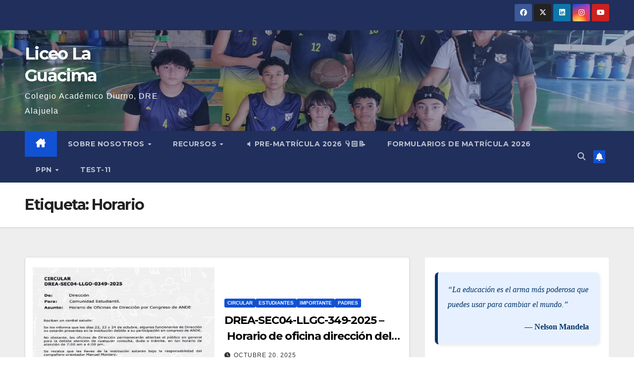

--- FILE ---
content_type: text/html; charset=UTF-8
request_url: https://llg.ed.cr/tag/horario/
body_size: 12621
content:
<!DOCTYPE html>
<html lang="es">
<head>
<meta charset="UTF-8">
<meta name="viewport" content="width=device-width, initial-scale=1">
<link rel="profile" href="https://gmpg.org/xfn/11">
<title>Horario &#8211; Liceo La Guácima</title>
<meta name='robots' content='max-image-preview:large' />
	<style>img:is([sizes="auto" i], [sizes^="auto," i]) { contain-intrinsic-size: 3000px 1500px }</style>
	<link rel='dns-prefetch' href='//fonts.googleapis.com' />
<link rel='dns-prefetch' href='//www.googletagmanager.com' />
<link rel="alternate" type="application/rss+xml" title="Liceo La Guácima &raquo; Feed" href="https://llg.ed.cr/feed/" />
<link rel="alternate" type="application/rss+xml" title="Liceo La Guácima &raquo; Feed de los comentarios" href="https://llg.ed.cr/comments/feed/" />
<link rel="alternate" type="text/calendar" title="Liceo La Guácima &raquo; iCal Feed" href="https://llg.ed.cr/events/?ical=1" />
<link rel="alternate" type="application/rss+xml" title="Liceo La Guácima &raquo; Etiqueta Horario del feed" href="https://llg.ed.cr/tag/horario/feed/" />
<script type="05f0e48ee4e927a1ba8ee14b-text/javascript">
window._wpemojiSettings = {"baseUrl":"https:\/\/s.w.org\/images\/core\/emoji\/16.0.1\/72x72\/","ext":".png","svgUrl":"https:\/\/s.w.org\/images\/core\/emoji\/16.0.1\/svg\/","svgExt":".svg","source":{"concatemoji":"https:\/\/llg.ed.cr\/wp-includes\/js\/wp-emoji-release.min.js?ver=6.8.3"}};
/*! This file is auto-generated */
!function(s,n){var o,i,e;function c(e){try{var t={supportTests:e,timestamp:(new Date).valueOf()};sessionStorage.setItem(o,JSON.stringify(t))}catch(e){}}function p(e,t,n){e.clearRect(0,0,e.canvas.width,e.canvas.height),e.fillText(t,0,0);var t=new Uint32Array(e.getImageData(0,0,e.canvas.width,e.canvas.height).data),a=(e.clearRect(0,0,e.canvas.width,e.canvas.height),e.fillText(n,0,0),new Uint32Array(e.getImageData(0,0,e.canvas.width,e.canvas.height).data));return t.every(function(e,t){return e===a[t]})}function u(e,t){e.clearRect(0,0,e.canvas.width,e.canvas.height),e.fillText(t,0,0);for(var n=e.getImageData(16,16,1,1),a=0;a<n.data.length;a++)if(0!==n.data[a])return!1;return!0}function f(e,t,n,a){switch(t){case"flag":return n(e,"\ud83c\udff3\ufe0f\u200d\u26a7\ufe0f","\ud83c\udff3\ufe0f\u200b\u26a7\ufe0f")?!1:!n(e,"\ud83c\udde8\ud83c\uddf6","\ud83c\udde8\u200b\ud83c\uddf6")&&!n(e,"\ud83c\udff4\udb40\udc67\udb40\udc62\udb40\udc65\udb40\udc6e\udb40\udc67\udb40\udc7f","\ud83c\udff4\u200b\udb40\udc67\u200b\udb40\udc62\u200b\udb40\udc65\u200b\udb40\udc6e\u200b\udb40\udc67\u200b\udb40\udc7f");case"emoji":return!a(e,"\ud83e\udedf")}return!1}function g(e,t,n,a){var r="undefined"!=typeof WorkerGlobalScope&&self instanceof WorkerGlobalScope?new OffscreenCanvas(300,150):s.createElement("canvas"),o=r.getContext("2d",{willReadFrequently:!0}),i=(o.textBaseline="top",o.font="600 32px Arial",{});return e.forEach(function(e){i[e]=t(o,e,n,a)}),i}function t(e){var t=s.createElement("script");t.src=e,t.defer=!0,s.head.appendChild(t)}"undefined"!=typeof Promise&&(o="wpEmojiSettingsSupports",i=["flag","emoji"],n.supports={everything:!0,everythingExceptFlag:!0},e=new Promise(function(e){s.addEventListener("DOMContentLoaded",e,{once:!0})}),new Promise(function(t){var n=function(){try{var e=JSON.parse(sessionStorage.getItem(o));if("object"==typeof e&&"number"==typeof e.timestamp&&(new Date).valueOf()<e.timestamp+604800&&"object"==typeof e.supportTests)return e.supportTests}catch(e){}return null}();if(!n){if("undefined"!=typeof Worker&&"undefined"!=typeof OffscreenCanvas&&"undefined"!=typeof URL&&URL.createObjectURL&&"undefined"!=typeof Blob)try{var e="postMessage("+g.toString()+"("+[JSON.stringify(i),f.toString(),p.toString(),u.toString()].join(",")+"));",a=new Blob([e],{type:"text/javascript"}),r=new Worker(URL.createObjectURL(a),{name:"wpTestEmojiSupports"});return void(r.onmessage=function(e){c(n=e.data),r.terminate(),t(n)})}catch(e){}c(n=g(i,f,p,u))}t(n)}).then(function(e){for(var t in e)n.supports[t]=e[t],n.supports.everything=n.supports.everything&&n.supports[t],"flag"!==t&&(n.supports.everythingExceptFlag=n.supports.everythingExceptFlag&&n.supports[t]);n.supports.everythingExceptFlag=n.supports.everythingExceptFlag&&!n.supports.flag,n.DOMReady=!1,n.readyCallback=function(){n.DOMReady=!0}}).then(function(){return e}).then(function(){var e;n.supports.everything||(n.readyCallback(),(e=n.source||{}).concatemoji?t(e.concatemoji):e.wpemoji&&e.twemoji&&(t(e.twemoji),t(e.wpemoji)))}))}((window,document),window._wpemojiSettings);
</script>

<style id='wp-emoji-styles-inline-css'>

	img.wp-smiley, img.emoji {
		display: inline !important;
		border: none !important;
		box-shadow: none !important;
		height: 1em !important;
		width: 1em !important;
		margin: 0 0.07em !important;
		vertical-align: -0.1em !important;
		background: none !important;
		padding: 0 !important;
	}
</style>
<link rel='stylesheet' id='wp-block-library-css' href='https://llg.ed.cr/wp-content/plugins/gutenberg/build/block-library/style.css?ver=21.9.0' media='all' />
<link rel='stylesheet' id='wp-block-library-theme-css' href='https://llg.ed.cr/wp-content/plugins/gutenberg/build/block-library/theme.css?ver=21.9.0' media='all' />
<style id='classic-theme-styles-inline-css'>
/*! This file is auto-generated */
.wp-block-button__link{color:#fff;background-color:#32373c;border-radius:9999px;box-shadow:none;text-decoration:none;padding:calc(.667em + 2px) calc(1.333em + 2px);font-size:1.125em}.wp-block-file__button{background:#32373c;color:#fff;text-decoration:none}
</style>
<link rel='stylesheet' id='ansar-import-css' href='https://llg.ed.cr/wp-content/plugins/ansar-import/public/css/ansar-import-public.css?ver=2.0.5' media='all' />
<link rel='stylesheet' id='ditty-displays-css' href='https://llg.ed.cr/wp-content/plugins/ditty-news-ticker/build/dittyDisplays.css?ver=3.1.59' media='all' />
<link rel='stylesheet' id='ditty-fontawesome-css' href='https://llg.ed.cr/wp-content/plugins/ditty-news-ticker/includes/libs/fontawesome-6.4.0/css/all.css?ver=6.4.0' media='' />
<style id='global-styles-inline-css'>
:root{--wp--preset--aspect-ratio--square: 1;--wp--preset--aspect-ratio--4-3: 4/3;--wp--preset--aspect-ratio--3-4: 3/4;--wp--preset--aspect-ratio--3-2: 3/2;--wp--preset--aspect-ratio--2-3: 2/3;--wp--preset--aspect-ratio--16-9: 16/9;--wp--preset--aspect-ratio--9-16: 9/16;--wp--preset--color--black: #000000;--wp--preset--color--cyan-bluish-gray: #abb8c3;--wp--preset--color--white: #ffffff;--wp--preset--color--pale-pink: #f78da7;--wp--preset--color--vivid-red: #cf2e2e;--wp--preset--color--luminous-vivid-orange: #ff6900;--wp--preset--color--luminous-vivid-amber: #fcb900;--wp--preset--color--light-green-cyan: #7bdcb5;--wp--preset--color--vivid-green-cyan: #00d084;--wp--preset--color--pale-cyan-blue: #8ed1fc;--wp--preset--color--vivid-cyan-blue: #0693e3;--wp--preset--color--vivid-purple: #9b51e0;--wp--preset--gradient--vivid-cyan-blue-to-vivid-purple: linear-gradient(135deg,rgb(6,147,227) 0%,rgb(155,81,224) 100%);--wp--preset--gradient--light-green-cyan-to-vivid-green-cyan: linear-gradient(135deg,rgb(122,220,180) 0%,rgb(0,208,130) 100%);--wp--preset--gradient--luminous-vivid-amber-to-luminous-vivid-orange: linear-gradient(135deg,rgb(252,185,0) 0%,rgb(255,105,0) 100%);--wp--preset--gradient--luminous-vivid-orange-to-vivid-red: linear-gradient(135deg,rgb(255,105,0) 0%,rgb(207,46,46) 100%);--wp--preset--gradient--very-light-gray-to-cyan-bluish-gray: linear-gradient(135deg,rgb(238,238,238) 0%,rgb(169,184,195) 100%);--wp--preset--gradient--cool-to-warm-spectrum: linear-gradient(135deg,rgb(74,234,220) 0%,rgb(151,120,209) 20%,rgb(207,42,186) 40%,rgb(238,44,130) 60%,rgb(251,105,98) 80%,rgb(254,248,76) 100%);--wp--preset--gradient--blush-light-purple: linear-gradient(135deg,rgb(255,206,236) 0%,rgb(152,150,240) 100%);--wp--preset--gradient--blush-bordeaux: linear-gradient(135deg,rgb(254,205,165) 0%,rgb(254,45,45) 50%,rgb(107,0,62) 100%);--wp--preset--gradient--luminous-dusk: linear-gradient(135deg,rgb(255,203,112) 0%,rgb(199,81,192) 50%,rgb(65,88,208) 100%);--wp--preset--gradient--pale-ocean: linear-gradient(135deg,rgb(255,245,203) 0%,rgb(182,227,212) 50%,rgb(51,167,181) 100%);--wp--preset--gradient--electric-grass: linear-gradient(135deg,rgb(202,248,128) 0%,rgb(113,206,126) 100%);--wp--preset--gradient--midnight: linear-gradient(135deg,rgb(2,3,129) 0%,rgb(40,116,252) 100%);--wp--preset--font-size--small: 13px;--wp--preset--font-size--medium: 20px;--wp--preset--font-size--large: 36px;--wp--preset--font-size--x-large: 42px;--wp--preset--spacing--20: 0.44rem;--wp--preset--spacing--30: 0.67rem;--wp--preset--spacing--40: 1rem;--wp--preset--spacing--50: 1.5rem;--wp--preset--spacing--60: 2.25rem;--wp--preset--spacing--70: 3.38rem;--wp--preset--spacing--80: 5.06rem;--wp--preset--shadow--natural: 6px 6px 9px rgba(0, 0, 0, 0.2);--wp--preset--shadow--deep: 12px 12px 50px rgba(0, 0, 0, 0.4);--wp--preset--shadow--sharp: 6px 6px 0px rgba(0, 0, 0, 0.2);--wp--preset--shadow--outlined: 6px 6px 0px -3px rgb(255, 255, 255), 6px 6px rgb(0, 0, 0);--wp--preset--shadow--crisp: 6px 6px 0px rgb(0, 0, 0);}:root :where(.is-layout-flow) > :first-child{margin-block-start: 0;}:root :where(.is-layout-flow) > :last-child{margin-block-end: 0;}:root :where(.is-layout-flow) > *{margin-block-start: 24px;margin-block-end: 0;}:root :where(.is-layout-constrained) > :first-child{margin-block-start: 0;}:root :where(.is-layout-constrained) > :last-child{margin-block-end: 0;}:root :where(.is-layout-constrained) > *{margin-block-start: 24px;margin-block-end: 0;}:root :where(.is-layout-flex){gap: 24px;}:root :where(.is-layout-grid){gap: 24px;}body .is-layout-flex{display: flex;}.is-layout-flex{flex-wrap: wrap;align-items: center;}.is-layout-flex > :is(*, div){margin: 0;}body .is-layout-grid{display: grid;}.is-layout-grid > :is(*, div){margin: 0;}.has-black-color{color: var(--wp--preset--color--black) !important;}.has-cyan-bluish-gray-color{color: var(--wp--preset--color--cyan-bluish-gray) !important;}.has-white-color{color: var(--wp--preset--color--white) !important;}.has-pale-pink-color{color: var(--wp--preset--color--pale-pink) !important;}.has-vivid-red-color{color: var(--wp--preset--color--vivid-red) !important;}.has-luminous-vivid-orange-color{color: var(--wp--preset--color--luminous-vivid-orange) !important;}.has-luminous-vivid-amber-color{color: var(--wp--preset--color--luminous-vivid-amber) !important;}.has-light-green-cyan-color{color: var(--wp--preset--color--light-green-cyan) !important;}.has-vivid-green-cyan-color{color: var(--wp--preset--color--vivid-green-cyan) !important;}.has-pale-cyan-blue-color{color: var(--wp--preset--color--pale-cyan-blue) !important;}.has-vivid-cyan-blue-color{color: var(--wp--preset--color--vivid-cyan-blue) !important;}.has-vivid-purple-color{color: var(--wp--preset--color--vivid-purple) !important;}.has-black-background-color{background-color: var(--wp--preset--color--black) !important;}.has-cyan-bluish-gray-background-color{background-color: var(--wp--preset--color--cyan-bluish-gray) !important;}.has-white-background-color{background-color: var(--wp--preset--color--white) !important;}.has-pale-pink-background-color{background-color: var(--wp--preset--color--pale-pink) !important;}.has-vivid-red-background-color{background-color: var(--wp--preset--color--vivid-red) !important;}.has-luminous-vivid-orange-background-color{background-color: var(--wp--preset--color--luminous-vivid-orange) !important;}.has-luminous-vivid-amber-background-color{background-color: var(--wp--preset--color--luminous-vivid-amber) !important;}.has-light-green-cyan-background-color{background-color: var(--wp--preset--color--light-green-cyan) !important;}.has-vivid-green-cyan-background-color{background-color: var(--wp--preset--color--vivid-green-cyan) !important;}.has-pale-cyan-blue-background-color{background-color: var(--wp--preset--color--pale-cyan-blue) !important;}.has-vivid-cyan-blue-background-color{background-color: var(--wp--preset--color--vivid-cyan-blue) !important;}.has-vivid-purple-background-color{background-color: var(--wp--preset--color--vivid-purple) !important;}.has-black-border-color{border-color: var(--wp--preset--color--black) !important;}.has-cyan-bluish-gray-border-color{border-color: var(--wp--preset--color--cyan-bluish-gray) !important;}.has-white-border-color{border-color: var(--wp--preset--color--white) !important;}.has-pale-pink-border-color{border-color: var(--wp--preset--color--pale-pink) !important;}.has-vivid-red-border-color{border-color: var(--wp--preset--color--vivid-red) !important;}.has-luminous-vivid-orange-border-color{border-color: var(--wp--preset--color--luminous-vivid-orange) !important;}.has-luminous-vivid-amber-border-color{border-color: var(--wp--preset--color--luminous-vivid-amber) !important;}.has-light-green-cyan-border-color{border-color: var(--wp--preset--color--light-green-cyan) !important;}.has-vivid-green-cyan-border-color{border-color: var(--wp--preset--color--vivid-green-cyan) !important;}.has-pale-cyan-blue-border-color{border-color: var(--wp--preset--color--pale-cyan-blue) !important;}.has-vivid-cyan-blue-border-color{border-color: var(--wp--preset--color--vivid-cyan-blue) !important;}.has-vivid-purple-border-color{border-color: var(--wp--preset--color--vivid-purple) !important;}.has-vivid-cyan-blue-to-vivid-purple-gradient-background{background: var(--wp--preset--gradient--vivid-cyan-blue-to-vivid-purple) !important;}.has-light-green-cyan-to-vivid-green-cyan-gradient-background{background: var(--wp--preset--gradient--light-green-cyan-to-vivid-green-cyan) !important;}.has-luminous-vivid-amber-to-luminous-vivid-orange-gradient-background{background: var(--wp--preset--gradient--luminous-vivid-amber-to-luminous-vivid-orange) !important;}.has-luminous-vivid-orange-to-vivid-red-gradient-background{background: var(--wp--preset--gradient--luminous-vivid-orange-to-vivid-red) !important;}.has-very-light-gray-to-cyan-bluish-gray-gradient-background{background: var(--wp--preset--gradient--very-light-gray-to-cyan-bluish-gray) !important;}.has-cool-to-warm-spectrum-gradient-background{background: var(--wp--preset--gradient--cool-to-warm-spectrum) !important;}.has-blush-light-purple-gradient-background{background: var(--wp--preset--gradient--blush-light-purple) !important;}.has-blush-bordeaux-gradient-background{background: var(--wp--preset--gradient--blush-bordeaux) !important;}.has-luminous-dusk-gradient-background{background: var(--wp--preset--gradient--luminous-dusk) !important;}.has-pale-ocean-gradient-background{background: var(--wp--preset--gradient--pale-ocean) !important;}.has-electric-grass-gradient-background{background: var(--wp--preset--gradient--electric-grass) !important;}.has-midnight-gradient-background{background: var(--wp--preset--gradient--midnight) !important;}.has-small-font-size{font-size: var(--wp--preset--font-size--small) !important;}.has-medium-font-size{font-size: var(--wp--preset--font-size--medium) !important;}.has-large-font-size{font-size: var(--wp--preset--font-size--large) !important;}.has-x-large-font-size{font-size: var(--wp--preset--font-size--x-large) !important;}
:root :where(.wp-block-pullquote){font-size: 1.5em;line-height: 1.6;}
</style>
<link rel='stylesheet' id='newsup-fonts-css' href='//fonts.googleapis.com/css?family=Montserrat%3A400%2C500%2C700%2C800%7CWork%2BSans%3A300%2C400%2C500%2C600%2C700%2C800%2C900%26display%3Dswap&#038;subset=latin%2Clatin-ext' media='all' />
<link rel='stylesheet' id='bootstrap-css' href='https://llg.ed.cr/wp-content/themes/newsup/css/bootstrap.css?ver=6.8.3' media='all' />
<link rel='stylesheet' id='newsup-style-css' href='https://llg.ed.cr/wp-content/themes/newsup/style.css?ver=6.8.3' media='all' />
<link rel='stylesheet' id='newsup-default-css' href='https://llg.ed.cr/wp-content/themes/newsup/css/colors/default.css?ver=6.8.3' media='all' />
<link rel='stylesheet' id='font-awesome-5-all-css' href='https://llg.ed.cr/wp-content/themes/newsup/css/font-awesome/css/all.min.css?ver=6.8.3' media='all' />
<link rel='stylesheet' id='font-awesome-4-shim-css' href='https://llg.ed.cr/wp-content/themes/newsup/css/font-awesome/css/v4-shims.min.css?ver=6.8.3' media='all' />
<link rel='stylesheet' id='owl-carousel-css' href='https://llg.ed.cr/wp-content/themes/newsup/css/owl.carousel.css?ver=6.8.3' media='all' />
<link rel='stylesheet' id='smartmenus-css' href='https://llg.ed.cr/wp-content/themes/newsup/css/jquery.smartmenus.bootstrap.css?ver=6.8.3' media='all' />
<link rel='stylesheet' id='newsup-custom-css-css' href='https://llg.ed.cr/wp-content/themes/newsup/inc/ansar/customize/css/customizer.css?ver=1.0' media='all' />
<link rel='stylesheet' id='tablepress-default-css' href='https://llg.ed.cr/wp-content/plugins/tablepress/css/build/default.css?ver=3.2.5' media='all' />
<script src="https://llg.ed.cr/wp-includes/js/jquery/jquery.min.js?ver=3.7.1" id="jquery-core-js" type="05f0e48ee4e927a1ba8ee14b-text/javascript"></script>
<script src="https://llg.ed.cr/wp-includes/js/jquery/jquery-migrate.min.js?ver=3.4.1" id="jquery-migrate-js" type="05f0e48ee4e927a1ba8ee14b-text/javascript"></script>
<script src="https://llg.ed.cr/wp-content/plugins/ansar-import/public/js/ansar-import-public.js?ver=2.0.5" id="ansar-import-js" type="05f0e48ee4e927a1ba8ee14b-text/javascript"></script>
<script src="https://llg.ed.cr/wp-content/themes/newsup/js/navigation.js?ver=6.8.3" id="newsup-navigation-js" type="05f0e48ee4e927a1ba8ee14b-text/javascript"></script>
<script src="https://llg.ed.cr/wp-content/themes/newsup/js/bootstrap.js?ver=6.8.3" id="bootstrap-js" type="05f0e48ee4e927a1ba8ee14b-text/javascript"></script>
<script src="https://llg.ed.cr/wp-content/themes/newsup/js/owl.carousel.min.js?ver=6.8.3" id="owl-carousel-min-js" type="05f0e48ee4e927a1ba8ee14b-text/javascript"></script>
<script src="https://llg.ed.cr/wp-content/themes/newsup/js/jquery.smartmenus.js?ver=6.8.3" id="smartmenus-js-js" type="05f0e48ee4e927a1ba8ee14b-text/javascript"></script>
<script src="https://llg.ed.cr/wp-content/themes/newsup/js/jquery.smartmenus.bootstrap.js?ver=6.8.3" id="bootstrap-smartmenus-js-js" type="05f0e48ee4e927a1ba8ee14b-text/javascript"></script>
<script src="https://llg.ed.cr/wp-content/themes/newsup/js/jquery.marquee.js?ver=6.8.3" id="newsup-marquee-js-js" type="05f0e48ee4e927a1ba8ee14b-text/javascript"></script>
<script src="https://llg.ed.cr/wp-content/themes/newsup/js/main.js?ver=6.8.3" id="newsup-main-js-js" type="05f0e48ee4e927a1ba8ee14b-text/javascript"></script>
<link rel="https://api.w.org/" href="https://llg.ed.cr/wp-json/" /><link rel="alternate" title="JSON" type="application/json" href="https://llg.ed.cr/wp-json/wp/v2/tags/32" /><link rel="EditURI" type="application/rsd+xml" title="RSD" href="https://llg.ed.cr/xmlrpc.php?rsd" />
<meta name="generator" content="WordPress 6.8.3" />
<meta name="generator" content="Site Kit by Google 1.165.0" /><meta name="tec-api-version" content="v1"><meta name="tec-api-origin" content="https://llg.ed.cr"><link rel="alternate" href="https://llg.ed.cr/wp-json/tribe/events/v1/events/?tags=horario" /> 
<style type="text/css" id="custom-background-css">
    .wrapper { background-color: #eee; }
</style>
    <style type="text/css">
            body .site-title a,
        body .site-description {
            color: #ffffff;
        }

        .site-branding-text .site-title a {
                font-size: 34px;
            }

            @media only screen and (max-width: 640px) {
                .site-branding-text .site-title a {
                    font-size: 40px;

                }
            }

            @media only screen and (max-width: 375px) {
                .site-branding-text .site-title a {
                    font-size: 32px;

                }
            }

        </style>
    <link rel="icon" href="https://llg.ed.cr/wp-content/uploads/2025/09/cropped-LLG-sept25_b.fw_-32x32.png" sizes="32x32" />
<link rel="icon" href="https://llg.ed.cr/wp-content/uploads/2025/09/cropped-LLG-sept25_b.fw_-192x192.png" sizes="192x192" />
<link rel="apple-touch-icon" href="https://llg.ed.cr/wp-content/uploads/2025/09/cropped-LLG-sept25_b.fw_-180x180.png" />
<meta name="msapplication-TileImage" content="https://llg.ed.cr/wp-content/uploads/2025/09/cropped-LLG-sept25_b.fw_-270x270.png" />
</head>
<body class="archive tag tag-horario tag-32 wp-embed-responsive wp-theme-newsup tribe-no-js hfeed ta-hide-date-author-in-list" >
<div id="page" class="site">
<a class="skip-link screen-reader-text" href="#content">
Saltar al contenido</a>
  <div class="wrapper" id="custom-background-css">
    <header class="mg-headwidget">
      <!--==================== TOP BAR ====================-->
      <div class="mg-head-detail hidden-xs">
    <div class="container-fluid">
        <div class="row align-items-center">
            <div class="col-md-6 col-xs-12">
                <ul class="info-left">
                                    </ul>
            </div>
            <div class="col-md-6 col-xs-12">
                <ul class="mg-social info-right">
                            <li>
            <a  target="_blank"  href="https://www.facebook.com/LiceoLaGuacima">
                <span class="icon-soci facebook">
                    <i class="fab fa-facebook"></i>
                </span> 
            </a>
        </li>
                <li>
            <a target="_blank" href="https://x.com/LiceoLaGuacima">
                <span class="icon-soci x-twitter">
                    <i class="fa-brands fa-x-twitter"></i>
                </span>
            </a>
        </li>
                <li>
            <a target="_blank"  href="https://www.linkedin.com/in/liceolaguacima">
                <span class="icon-soci linkedin">
                    <i class="fab fa-linkedin"></i>
                </span>
            </a>
        </li>
                <li>
            <a target="_blank"  href="https://www.instagram.com/liceolaguacima04/">
                <span class="icon-soci instagram">
                    <i class="fab fa-instagram"></i>
                </span>
            </a>
        </li>
                <li>
            <a target="_blank"  href="https://www.youtube.com/c/LiceoLaGu%C3%A1cima">
                <span class="icon-soci youtube">
                    <i class="fab fa-youtube"></i>
                </span>
            </a>
        </li>
                        </ul>
            </div>
        </div>
    </div>
</div>
      <div class="clearfix"></div>

      
      <div class="mg-nav-widget-area-back" style='background-image: url("https://llg.ed.cr/wp-content/uploads/2025/06/banner-3.fw_.png" );'>
                <div class="overlay">
          <div class="inner"  style="background-color:rgba(32,47,91,0.4);" > 
              <div class="container-fluid">
                  <div class="mg-nav-widget-area">
                    <div class="row align-items-center">
                      <div class="col-md-3 text-center-xs">
                        <div class="navbar-header">
                          <div class="site-logo">
                                                      </div>
                          <div class="site-branding-text ">
                                                            <p class="site-title"> <a href="https://llg.ed.cr/" rel="home">Liceo La Guácima</a></p>
                                                            <p class="site-description">Colegio Académico Diurno, DRE Alajuela</p>
                          </div>    
                        </div>
                      </div>
                                          </div>
                  </div>
              </div>
          </div>
        </div>
      </div>
    <div class="mg-menu-full">
      <nav class="navbar navbar-expand-lg navbar-wp">
        <div class="container-fluid">
          <!-- Right nav -->
          <div class="m-header align-items-center">
                            <a class="mobilehomebtn" href="https://llg.ed.cr"><span class="fa-solid fa-house-chimney"></span></a>
              <!-- navbar-toggle -->
              <button class="navbar-toggler mx-auto" type="button" data-toggle="collapse" data-target="#navbar-wp" aria-controls="navbarSupportedContent" aria-expanded="false" aria-label="Alternar navegación">
                <span class="burger">
                  <span class="burger-line"></span>
                  <span class="burger-line"></span>
                  <span class="burger-line"></span>
                </span>
              </button>
              <!-- /navbar-toggle -->
                          <div class="dropdown show mg-search-box pr-2">
                <a class="dropdown-toggle msearch ml-auto" href="#" role="button" id="dropdownMenuLink" data-toggle="dropdown" aria-haspopup="true" aria-expanded="false">
                <i class="fas fa-search"></i>
                </a> 
                <div class="dropdown-menu searchinner" aria-labelledby="dropdownMenuLink">
                    <form role="search" method="get" id="searchform" action="https://llg.ed.cr/">
  <div class="input-group">
    <input type="search" class="form-control" placeholder="Buscar" value="" name="s" />
    <span class="input-group-btn btn-default">
    <button type="submit" class="btn"> <i class="fas fa-search"></i> </button>
    </span> </div>
</form>                </div>
            </div>
                  <a href="#"  class="btn-bell btn-theme mx-2"><i class="fa fa-bell"></i></a>
                      
          </div>
          <!-- /Right nav --> 
          <div class="collapse navbar-collapse" id="navbar-wp">
            <div class="d-md-block">
              <ul id="menu-llg-pincipal" class="nav navbar-nav mr-auto "><li class="active home"><a class="homebtn" href="https://llg.ed.cr"><span class='fa-solid fa-house-chimney'></span></a></li><li id="menu-item-2786" class="menu-item menu-item-type-custom menu-item-object-custom menu-item-home menu-item-has-children menu-item-2786 dropdown"><a class="nav-link" title="Sobre nosotros" href="https://llg.ed.cr/" data-toggle="dropdown" class="dropdown-toggle">Sobre nosotros </a>
<ul role="menu" class=" dropdown-menu">
	<li id="menu-item-2785" class="menu-item menu-item-type-post_type menu-item-object-page menu-item-2785"><a class="dropdown-item" title="Reseña Historica" href="https://llg.ed.cr/informacion-general/">Reseña Historica</a></li>
	<li id="menu-item-2901" class="menu-item menu-item-type-post_type menu-item-object-page menu-item-2901"><a class="dropdown-item" title="Misión y Visión" href="https://llg.ed.cr/mision-y-vision/">Misión y Visión</a></li>
	<li id="menu-item-2906" class="menu-item menu-item-type-post_type menu-item-object-page menu-item-2906"><a class="dropdown-item" title="Estructura Organizacional" href="https://llg.ed.cr/estructura-organizacional/">Estructura Organizacional</a></li>
</ul>
</li>
<li id="menu-item-2789" class="menu-item menu-item-type-custom menu-item-object-custom menu-item-home menu-item-has-children menu-item-2789 dropdown"><a class="nav-link" title="Recursos" href="https://llg.ed.cr/" data-toggle="dropdown" class="dropdown-toggle">Recursos </a>
<ul role="menu" class=" dropdown-menu">
	<li id="menu-item-3380" class="menu-item menu-item-type-post_type menu-item-object-page menu-item-3380"><a class="dropdown-item" title="Normativa Interna" href="https://llg.ed.cr/normativa/">Normativa Interna</a></li>
	<li id="menu-item-2884" class="menu-item menu-item-type-post_type menu-item-object-page menu-item-2884"><a class="dropdown-item" title="Horarios 2025" href="https://llg.ed.cr/horario-oficiales-2025/">Horarios 2025</a></li>
	<li id="menu-item-3269" class="menu-item menu-item-type-taxonomy menu-item-object-category menu-item-3269"><a class="dropdown-item" title="Circulares" href="https://llg.ed.cr/category/circular/">Circulares</a></li>
	<li id="menu-item-3270" class="menu-item menu-item-type-taxonomy menu-item-object-category menu-item-3270"><a class="dropdown-item" title="Avisos" href="https://llg.ed.cr/category/comunicados/">Avisos</a></li>
	<li id="menu-item-2893" class="menu-item menu-item-type-post_type menu-item-object-page menu-item-2893"><a class="dropdown-item" title="Verificador de Etiquetas Nutricionales" href="https://llg.ed.cr/vensetup/">Verificador de Etiquetas Nutricionales</a></li>
</ul>
</li>
<li id="menu-item-2907" class="menu-item menu-item-type-post_type menu-item-object-page menu-item-2907"><a class="nav-link" title="🔈 Pre-Matrícula 2026 👇🏻📝" href="https://llg.ed.cr/prematricula-2026/">🔈 Pre-Matrícula 2026 👇🏻📝</a></li>
<li id="menu-item-3448" class="menu-item menu-item-type-post_type menu-item-object-page menu-item-3448"><a class="nav-link" title="Formularios de Matrícula 2026" href="https://llg.ed.cr/matricula-2026/">Formularios de Matrícula 2026</a></li>
<li id="menu-item-2791" class="menu-item menu-item-type-custom menu-item-object-custom menu-item-home menu-item-has-children menu-item-2791 dropdown"><a class="nav-link" title="PPN" href="https://llg.ed.cr/" data-toggle="dropdown" class="dropdown-toggle">PPN </a>
<ul role="menu" class=" dropdown-menu">
	<li id="menu-item-3222" class="menu-item menu-item-type-custom menu-item-object-custom menu-item-3222"><a class="dropdown-item" title="Escogencia IDIOMA 9°" href="http://forms.office.com/r/5QZH81S7zf">Escogencia IDIOMA 9°</a></li>
	<li id="menu-item-3031" class="menu-item menu-item-type-custom menu-item-object-custom menu-item-3031"><a class="dropdown-item" title="Prueba Nacional" href="https://portaldgec.mep.go.cr/pruebanacional">Prueba Nacional</a></li>
	<li id="menu-item-3030" class="menu-item menu-item-type-custom menu-item-object-custom menu-item-3030"><a class="dropdown-item" title="Aplica MEP" href="https://portaldgec.mep.go.cr/aplicamep/">Aplica MEP</a></li>
	<li id="menu-item-3144" class="menu-item menu-item-type-custom menu-item-object-custom menu-item-3144"><a class="dropdown-item" title="INCO" href="https://llg.ed.cr/2025/08/inco-test-11/">INCO</a></li>
</ul>
</li>
<li id="menu-item-3470" class="menu-item menu-item-type-custom menu-item-object-custom menu-item-3470"><a class="nav-link" title="TEST-11" href="https://llg.ed.cr/2025/08/inco/">TEST-11</a></li>
</ul>            </div>      
          </div>
          <!-- Right nav -->
          <div class="desk-header d-lg-flex pl-3 ml-auto my-2 my-lg-0 position-relative align-items-center">
                        <div class="dropdown show mg-search-box pr-2">
                <a class="dropdown-toggle msearch ml-auto" href="#" role="button" id="dropdownMenuLink" data-toggle="dropdown" aria-haspopup="true" aria-expanded="false">
                <i class="fas fa-search"></i>
                </a> 
                <div class="dropdown-menu searchinner" aria-labelledby="dropdownMenuLink">
                    <form role="search" method="get" id="searchform" action="https://llg.ed.cr/">
  <div class="input-group">
    <input type="search" class="form-control" placeholder="Buscar" value="" name="s" />
    <span class="input-group-btn btn-default">
    <button type="submit" class="btn"> <i class="fas fa-search"></i> </button>
    </span> </div>
</form>                </div>
            </div>
                  <a href="#"  class="btn-bell btn-theme mx-2"><i class="fa fa-bell"></i></a>
                  </div>
          <!-- /Right nav -->
      </div>
      </nav> <!-- /Navigation -->
    </div>
</header>
<div class="clearfix"></div> <!--==================== Newsup breadcrumb section ====================-->
<div class="mg-breadcrumb-section" style='background: url("https://llg.ed.cr/wp-content/uploads/2025/06/banner-3.fw_.png" ) repeat scroll center 0 #143745;'>
   <div class="overlay">       <div class="container-fluid">
        <div class="row">
          <div class="col-md-12 col-sm-12">
            <div class="mg-breadcrumb-title">
              <h1 class="title">Etiqueta: <span>Horario</span></h1>            </div>
          </div>
        </div>
      </div>
   </div> </div>
<div class="clearfix"></div><!--container-->
    <div id="content" class="container-fluid archive-class">
        <!--row-->
            <div class="row">
                                    <div class="col-md-8">
                <!-- mg-posts-sec mg-posts-modul-6 -->
<div class="mg-posts-sec mg-posts-modul-6">
    <!-- mg-posts-sec-inner -->
    <div class="mg-posts-sec-inner">
                    <article id="post-3344" class="d-md-flex mg-posts-sec-post align-items-center post-3344 post type-post status-publish format-standard has-post-thumbnail hentry category-circular category-estudiantes category-importante category-padres tag-21 tag-ande tag-direccion tag-horario">
                        <div class="col-12 col-md-6">
            <div class="mg-post-thumb back-img md" style="background-image: url('https://llg.ed.cr/wp-content/uploads/2025/10/DREA-SEC04-LLG-349-2025.jpg');">
                <span class="post-form"><i class="fas fa-camera"></i></span>                <a class="link-div" href="https://llg.ed.cr/2025/10/drea-sec04-llgc-349-2025/"></a>
            </div> 
        </div>
                        <div class="mg-sec-top-post py-3 col">
                    <div class="mg-blog-category"><a class="newsup-categories category-color-1" href="https://llg.ed.cr/category/circular/" alt="Ver todas las entradas en Circular"> 
                                 Circular
                             </a><a class="newsup-categories category-color-1" href="https://llg.ed.cr/category/estudiantes/" alt="Ver todas las entradas en Estudiantes"> 
                                 Estudiantes
                             </a><a class="newsup-categories category-color-1" href="https://llg.ed.cr/category/importante/" alt="Ver todas las entradas en Importante"> 
                                 Importante
                             </a><a class="newsup-categories category-color-1" href="https://llg.ed.cr/category/padres/" alt="Ver todas las entradas en Padres"> 
                                 Padres
                             </a></div> 
                    <h4 class="entry-title title"><a href="https://llg.ed.cr/2025/10/drea-sec04-llgc-349-2025/">DREA-SEC04-LLGC-349-2025 – Horario de oficina dirección del 22 al 24 octubre por ANDE</a></h4>
                            <div class="mg-blog-meta"> 
                    <span class="mg-blog-date"><i class="fas fa-clock"></i>
            <a href="https://llg.ed.cr/2025/10/">
                octubre 20, 2025            </a>
        </span>
            </div> 
                        <div class="mg-content">
                        <p>DREA-SEC04-LLGC-349-2025Descarga</p>
                    </div>
                </div>
            </article>
                    <article id="post-3322" class="d-md-flex mg-posts-sec-post align-items-center post-3322 post type-post status-publish format-standard has-post-thumbnail hentry category-circular category-estudiantes category-importante tag-8-2 tag-horario tag-pruebas">
                        <div class="col-12 col-md-6">
            <div class="mg-post-thumb back-img md" style="background-image: url('https://llg.ed.cr/wp-content/uploads/2025/10/DREA-SEC04-LLGC-335M-2025.jpg');">
                <span class="post-form"><i class="fas fa-camera"></i></span>                <a class="link-div" href="https://llg.ed.cr/2025/10/drea-sec04-llgc-335-2025/"></a>
            </div> 
        </div>
                        <div class="mg-sec-top-post py-3 col">
                    <div class="mg-blog-category"><a class="newsup-categories category-color-1" href="https://llg.ed.cr/category/circular/" alt="Ver todas las entradas en Circular"> 
                                 Circular
                             </a><a class="newsup-categories category-color-1" href="https://llg.ed.cr/category/estudiantes/" alt="Ver todas las entradas en Estudiantes"> 
                                 Estudiantes
                             </a><a class="newsup-categories category-color-1" href="https://llg.ed.cr/category/importante/" alt="Ver todas las entradas en Importante"> 
                                 Importante
                             </a></div> 
                    <h4 class="entry-title title"><a href="https://llg.ed.cr/2025/10/drea-sec04-llgc-335-2025/">DREA-SEC04-LLGC-335-2025 &#8211; Horario II Pruebas Parciales II Semestre (7°, 8° y 10°)</a></h4>
                            <div class="mg-blog-meta"> 
                    <span class="mg-blog-date"><i class="fas fa-clock"></i>
            <a href="https://llg.ed.cr/2025/10/">
                octubre 14, 2025            </a>
        </span>
            </div> 
                        <div class="mg-content">
                        <p>DREA-SEC04-LLGC-335-2025Descarga</p>
                    </div>
                </div>
            </article>
                    <article id="post-3315" class="d-md-flex mg-posts-sec-post align-items-center post-3315 post type-post status-publish format-standard has-post-thumbnail hentry category-circular category-estudiantes category-importante tag-consejo tag-horario tag-jueves-16 tag-llg tag-octubre">
                        <div class="col-12 col-md-6">
            <div class="mg-post-thumb back-img md" style="background-image: url('https://llg.ed.cr/wp-content/uploads/2025/10/consejo-octubre.png');">
                <span class="post-form"><i class="fas fa-camera"></i></span>                <a class="link-div" href="https://llg.ed.cr/2025/10/drea-sec04-llg-334-2025/"></a>
            </div> 
        </div>
                        <div class="mg-sec-top-post py-3 col">
                    <div class="mg-blog-category"><a class="newsup-categories category-color-1" href="https://llg.ed.cr/category/circular/" alt="Ver todas las entradas en Circular"> 
                                 Circular
                             </a><a class="newsup-categories category-color-1" href="https://llg.ed.cr/category/estudiantes/" alt="Ver todas las entradas en Estudiantes"> 
                                 Estudiantes
                             </a><a class="newsup-categories category-color-1" href="https://llg.ed.cr/category/importante/" alt="Ver todas las entradas en Importante"> 
                                 Importante
                             </a></div> 
                    <h4 class="entry-title title"><a href="https://llg.ed.cr/2025/10/drea-sec04-llg-334-2025/">DREA-SEC04-LLG-334-2025 – Consejo de profesores el 16/10/2025</a></h4>
                            <div class="mg-blog-meta"> 
                    <span class="mg-blog-date"><i class="fas fa-clock"></i>
            <a href="https://llg.ed.cr/2025/10/">
                octubre 13, 2025            </a>
        </span>
            </div> 
                        <div class="mg-content">
                        <p>DREA-SEC04-LLGO-153-2025 - DREA-SEC04-LLC-334-2025Descarga</p>
                    </div>
                </div>
            </article>
                    <article id="post-3301" class="d-md-flex mg-posts-sec-post align-items-center post-3301 post type-post status-publish format-standard hentry category-circular category-efemeride category-estudiantes category-importante category-padres tag-atencion tag-direccion tag-horario tag-martes-7-octubre">
                                <div class="mg-sec-top-post py-3 col">
                    <div class="mg-blog-category"><a class="newsup-categories category-color-1" href="https://llg.ed.cr/category/circular/" alt="Ver todas las entradas en Circular"> 
                                 Circular
                             </a><a class="newsup-categories category-color-1" href="https://llg.ed.cr/category/efemeride/" alt="Ver todas las entradas en Efemeride"> 
                                 Efemeride
                             </a><a class="newsup-categories category-color-1" href="https://llg.ed.cr/category/estudiantes/" alt="Ver todas las entradas en Estudiantes"> 
                                 Estudiantes
                             </a><a class="newsup-categories category-color-1" href="https://llg.ed.cr/category/importante/" alt="Ver todas las entradas en Importante"> 
                                 Importante
                             </a><a class="newsup-categories category-color-1" href="https://llg.ed.cr/category/padres/" alt="Ver todas las entradas en Padres"> 
                                 Padres
                             </a></div> 
                    <h4 class="entry-title title"><a href="https://llg.ed.cr/2025/10/drea-sec04-llgc-320-2025/">DREA-SEC04-LLGC-320-2025 &#8211; Horario especial de atención en Dirección – martes 7 de octubre</a></h4>
                            <div class="mg-blog-meta"> 
                    <span class="mg-blog-date"><i class="fas fa-clock"></i>
            <a href="https://llg.ed.cr/2025/10/">
                octubre 3, 2025            </a>
        </span>
            </div> 
                        <div class="mg-content">
                        <p>DREA-SEC04-LLGC-320-2025Descarga</p>
                    </div>
                </div>
            </article>
                    <article id="post-3289" class="d-md-flex mg-posts-sec-post align-items-center post-3289 post type-post status-publish format-standard has-post-thumbnail hentry category-circular category-estudiantes category-importante category-padres tag-21 tag-7-octubre tag-diferenciado tag-horario">
                        <div class="col-12 col-md-6">
            <div class="mg-post-thumb back-img md" style="background-image: url('https://llg.ed.cr/wp-content/uploads/2025/09/DREA-SEC04-LLGC-316-2025.jpg');">
                <span class="post-form"><i class="fas fa-camera"></i></span>                <a class="link-div" href="https://llg.ed.cr/2025/09/drea-sec04-llgc-316-2025/"></a>
            </div> 
        </div>
                        <div class="mg-sec-top-post py-3 col">
                    <div class="mg-blog-category"><a class="newsup-categories category-color-1" href="https://llg.ed.cr/category/circular/" alt="Ver todas las entradas en Circular"> 
                                 Circular
                             </a><a class="newsup-categories category-color-1" href="https://llg.ed.cr/category/estudiantes/" alt="Ver todas las entradas en Estudiantes"> 
                                 Estudiantes
                             </a><a class="newsup-categories category-color-1" href="https://llg.ed.cr/category/importante/" alt="Ver todas las entradas en Importante"> 
                                 Importante
                             </a><a class="newsup-categories category-color-1" href="https://llg.ed.cr/category/padres/" alt="Ver todas las entradas en Padres"> 
                                 Padres
                             </a></div> 
                    <h4 class="entry-title title"><a href="https://llg.ed.cr/2025/09/drea-sec04-llgc-316-2025/">DREA-SEC04-LLGC-316-2025 &#8211; Horario diferenciado por APSE, martes 7/10/2025</a></h4>
                            <div class="mg-blog-meta"> 
                    <span class="mg-blog-date"><i class="fas fa-clock"></i>
            <a href="https://llg.ed.cr/2025/09/">
                septiembre 30, 2025            </a>
        </span>
            </div> 
                        <div class="mg-content">
                        <p>DREA-SEC04-LLGC-316-2025Descarga</p>
                    </div>
                </div>
            </article>
                    <article id="post-3285" class="d-md-flex mg-posts-sec-post align-items-center post-3285 post type-post status-publish format-standard has-post-thumbnail hentry category-circular category-estudiantes category-importante category-padres tag-diferenciado tag-horario tag-pruebas">
                        <div class="col-12 col-md-6">
            <div class="mg-post-thumb back-img md" style="background-image: url('https://llg.ed.cr/wp-content/uploads/2025/09/DREA-SEC04-LLG-314-2025.v1.jpg');">
                <span class="post-form"><i class="fas fa-camera"></i></span>                <a class="link-div" href="https://llg.ed.cr/2025/09/drea-sec04-llgc-314-2025/"></a>
            </div> 
        </div>
                        <div class="mg-sec-top-post py-3 col">
                    <div class="mg-blog-category"><a class="newsup-categories category-color-1" href="https://llg.ed.cr/category/circular/" alt="Ver todas las entradas en Circular"> 
                                 Circular
                             </a><a class="newsup-categories category-color-1" href="https://llg.ed.cr/category/estudiantes/" alt="Ver todas las entradas en Estudiantes"> 
                                 Estudiantes
                             </a><a class="newsup-categories category-color-1" href="https://llg.ed.cr/category/importante/" alt="Ver todas las entradas en Importante"> 
                                 Importante
                             </a><a class="newsup-categories category-color-1" href="https://llg.ed.cr/category/padres/" alt="Ver todas las entradas en Padres"> 
                                 Padres
                             </a></div> 
                    <h4 class="entry-title title"><a href="https://llg.ed.cr/2025/09/drea-sec04-llgc-314-2025/">DREA-SEC04-LLGC-314-2025 &#8211; Horario diferenciado undécimos por centros para Pruebas Estandarizadas.</a></h4>
                            <div class="mg-blog-meta"> 
                    <span class="mg-blog-date"><i class="fas fa-clock"></i>
            <a href="https://llg.ed.cr/2025/09/">
                septiembre 29, 2025            </a>
        </span>
            </div> 
                        <div class="mg-content">
                        <p>DREA-SEC04-LLGC-314-2025.1Descarga</p>
                    </div>
                </div>
            </article>
                    <article id="post-3271" class="d-md-flex mg-posts-sec-post align-items-center post-3271 post type-post status-publish format-standard has-post-thumbnail hentry category-comunicados category-estudiantes category-importante category-padres tag-21 tag-horario tag-undecimo">
                        <div class="col-12 col-md-6">
            <div class="mg-post-thumb back-img md" style="background-image: url('https://llg.ed.cr/wp-content/uploads/2025/09/DREA-SEC04-LLGC-311-2025.jpg');">
                <span class="post-form"><i class="fas fa-camera"></i></span>                <a class="link-div" href="https://llg.ed.cr/2025/09/drea-sec04-llgc-311-2025/"></a>
            </div> 
        </div>
                        <div class="mg-sec-top-post py-3 col">
                    <div class="mg-blog-category"><a class="newsup-categories category-color-1" href="https://llg.ed.cr/category/comunicados/" alt="Ver todas las entradas en Comunicados"> 
                                 Comunicados
                             </a><a class="newsup-categories category-color-1" href="https://llg.ed.cr/category/estudiantes/" alt="Ver todas las entradas en Estudiantes"> 
                                 Estudiantes
                             </a><a class="newsup-categories category-color-1" href="https://llg.ed.cr/category/importante/" alt="Ver todas las entradas en Importante"> 
                                 Importante
                             </a><a class="newsup-categories category-color-1" href="https://llg.ed.cr/category/padres/" alt="Ver todas las entradas en Padres"> 
                                 Padres
                             </a></div> 
                    <h4 class="entry-title title"><a href="https://llg.ed.cr/2025/09/drea-sec04-llgc-311-2025/">DREA-SEC04-LLGC-311-2025 &#8211; Modificación Horaria de las II Pruebas Parciales de Undécimo año</a></h4>
                            <div class="mg-blog-meta"> 
                    <span class="mg-blog-date"><i class="fas fa-clock"></i>
            <a href="https://llg.ed.cr/2025/09/">
                septiembre 29, 2025            </a>
        </span>
            </div> 
                        <div class="mg-content">
                        <p>DREA-SEC04-LLGC-311-2025Descarga</p>
                    </div>
                </div>
            </article>
                    <article id="post-3242" class="d-md-flex mg-posts-sec-post align-items-center post-3242 post type-post status-publish format-standard has-post-thumbnail hentry category-circular category-estudiantes category-importante category-padres tag-21 tag-horario tag-noveno tag-pruebas">
                        <div class="col-12 col-md-6">
            <div class="mg-post-thumb back-img md" style="background-image: url('https://llg.ed.cr/wp-content/uploads/2025/09/DREA-SEC04-LLGC-301-2025.jpg');">
                <span class="post-form"><i class="fas fa-camera"></i></span>                <a class="link-div" href="https://llg.ed.cr/2025/09/drea-sec04-llgc-301-2025/"></a>
            </div> 
        </div>
                        <div class="mg-sec-top-post py-3 col">
                    <div class="mg-blog-category"><a class="newsup-categories category-color-1" href="https://llg.ed.cr/category/circular/" alt="Ver todas las entradas en Circular"> 
                                 Circular
                             </a><a class="newsup-categories category-color-1" href="https://llg.ed.cr/category/estudiantes/" alt="Ver todas las entradas en Estudiantes"> 
                                 Estudiantes
                             </a><a class="newsup-categories category-color-1" href="https://llg.ed.cr/category/importante/" alt="Ver todas las entradas en Importante"> 
                                 Importante
                             </a><a class="newsup-categories category-color-1" href="https://llg.ed.cr/category/padres/" alt="Ver todas las entradas en Padres"> 
                                 Padres
                             </a></div> 
                    <h4 class="entry-title title"><a href="https://llg.ed.cr/2025/09/drea-sec04-llgc-301-2025/">DREA-SEC04-LLGC-301-2025 – Horario segundas pruebas parciales noveno año y pruebas de ampliación</a></h4>
                            <div class="mg-blog-meta"> 
                    <span class="mg-blog-date"><i class="fas fa-clock"></i>
            <a href="https://llg.ed.cr/2025/09/">
                septiembre 19, 2025            </a>
        </span>
            </div> 
                        <div class="mg-content">
                        <p>DREA-SEC04-LLGC-301-2025Descarga</p>
                    </div>
                </div>
            </article>
                    <article id="post-3237" class="d-md-flex mg-posts-sec-post align-items-center post-3237 post type-post status-publish format-standard has-post-thumbnail hentry category-circular category-estudiantes category-importante category-padres tag-horario tag-ii-pruebas tag-undecimo">
                        <div class="col-12 col-md-6">
            <div class="mg-post-thumb back-img md" style="background-image: url('https://llg.ed.cr/wp-content/uploads/2025/09/DREA-SEC04-LLGC-294-2025.jpg');">
                <span class="post-form"><i class="fas fa-camera"></i></span>                <a class="link-div" href="https://llg.ed.cr/2025/09/drea-sec04-llgc-294-2025/"></a>
            </div> 
        </div>
                        <div class="mg-sec-top-post py-3 col">
                    <div class="mg-blog-category"><a class="newsup-categories category-color-1" href="https://llg.ed.cr/category/circular/" alt="Ver todas las entradas en Circular"> 
                                 Circular
                             </a><a class="newsup-categories category-color-1" href="https://llg.ed.cr/category/estudiantes/" alt="Ver todas las entradas en Estudiantes"> 
                                 Estudiantes
                             </a><a class="newsup-categories category-color-1" href="https://llg.ed.cr/category/importante/" alt="Ver todas las entradas en Importante"> 
                                 Importante
                             </a><a class="newsup-categories category-color-1" href="https://llg.ed.cr/category/padres/" alt="Ver todas las entradas en Padres"> 
                                 Padres
                             </a></div> 
                    <h4 class="entry-title title"><a href="https://llg.ed.cr/2025/09/drea-sec04-llgc-294-2025/">DREA-SEC04-LLGC-294-2025 – Horario de segundas pruebas undécimo año y pruebas de ampliación</a></h4>
                            <div class="mg-blog-meta"> 
                    <span class="mg-blog-date"><i class="fas fa-clock"></i>
            <a href="https://llg.ed.cr/2025/09/">
                septiembre 17, 2025            </a>
        </span>
            </div> 
                        <div class="mg-content">
                        <p>DREA-SEC04-LLGC-294-2025Descarga</p>
                    </div>
                </div>
            </article>
                    <article id="post-3168" class="d-md-flex mg-posts-sec-post align-items-center post-3168 post type-post status-publish format-standard has-post-thumbnail hentry category-circular category-estudiantes category-importante category-padres tag-consejo tag-horario tag-profesores">
                        <div class="col-12 col-md-6">
            <div class="mg-post-thumb back-img md" style="background-image: url('https://llg.ed.cr/wp-content/uploads/2025/08/DREA-SEC04-LLGC-261-2025.jpg');">
                <span class="post-form"><i class="fas fa-camera"></i></span>                <a class="link-div" href="https://llg.ed.cr/2025/08/drea-sec04-llgc-261-2025/"></a>
            </div> 
        </div>
                        <div class="mg-sec-top-post py-3 col">
                    <div class="mg-blog-category"><a class="newsup-categories category-color-1" href="https://llg.ed.cr/category/circular/" alt="Ver todas las entradas en Circular"> 
                                 Circular
                             </a><a class="newsup-categories category-color-1" href="https://llg.ed.cr/category/estudiantes/" alt="Ver todas las entradas en Estudiantes"> 
                                 Estudiantes
                             </a><a class="newsup-categories category-color-1" href="https://llg.ed.cr/category/importante/" alt="Ver todas las entradas en Importante"> 
                                 Importante
                             </a><a class="newsup-categories category-color-1" href="https://llg.ed.cr/category/padres/" alt="Ver todas las entradas en Padres"> 
                                 Padres
                             </a></div> 
                    <h4 class="entry-title title"><a href="https://llg.ed.cr/2025/08/drea-sec04-llgc-261-2025/">DREA-SEC04-LLGC-261-2025 – Horario estudiantes 28-08-2025</a></h4>
                            <div class="mg-blog-meta"> 
                    <span class="mg-blog-date"><i class="fas fa-clock"></i>
            <a href="https://llg.ed.cr/2025/08/">
                agosto 27, 2025            </a>
        </span>
            </div> 
                        <div class="mg-content">
                        <p>DREA-SEC04-LLGC-261-2025Descarga</p>
                    </div>
                </div>
            </article>
            
        <div class="col-md-12 text-center d-flex justify-content-center">
            
	<nav class="navigation pagination" aria-label="Paginación de entradas">
		<h2 class="screen-reader-text">Paginación de entradas</h2>
		<div class="nav-links"><span aria-current="page" class="page-numbers current">1</span>
<a class="page-numbers" href="https://llg.ed.cr/tag/horario/page/2/">2</a>
<a class="next page-numbers" href="https://llg.ed.cr/tag/horario/page/2/"><i class="fa fa-angle-right"></i></a></div>
	</nav>                            
        </div>
            </div>
    <!-- // mg-posts-sec-inner -->
</div>
<!-- // mg-posts-sec block_6 -->             </div>
                            <aside class="col-md-4 sidebar-sticky">
                
<aside id="secondary" class="widget-area" role="complementary">
	<div id="sidebar-right" class="mg-sidebar">
		<div id="block-45" class="mg-widget widget_block"><style>
  .cita-llg {
    background-color: #e6f0ff; /* azul claro tipo MEP */
    border-left: 6px solid #003366; /* azul oscuro institucional */
    padding: 20px;
    margin: 20px auto;
    font-family: 'Georgia', serif;
    font-style: italic;
    color: #003366;
    max-width: 800px;
    box-shadow: 2px 2px 6px rgba(0,0,0,0.1);
    border-radius: 8px;
  }

  .cita-llg .autor {
    display: block;
    margin-top: 15px;
    font-weight: bold;
    text-align: right;
    font-style: normal;
  }

  @media screen and (max-width: 600px) {
    .cita-llg {
      padding: 15px;
      font-size: 16px;
    }
  }
</style>

<div class="cita-llg">
  “La educación es el arma más poderosa que puedes usar para cambiar el mundo.”
  <span class="autor">— Nelson Mandela</span>
</div>
</div><div id="block-39" class="mg-widget widget_block">
<h2 class="wp-block-heading">Noticias</h2>
</div><div id="block-42" class="mg-widget widget_block widget_recent_entries"><ul class="wp-block-latest-posts__list wp-block-latest-posts"><li><a class="wp-block-latest-posts__post-title" href="https://llg.ed.cr/2025/11/c-31-reprogramacion-prueba-de-certificacion-de-ingles-para-11-2/">C 31 – Reprogramación Prueba de Certificación de Inglés para 11-2</a></li>
<li><a class="wp-block-latest-posts__post-title" href="https://llg.ed.cr/2025/11/drea-sec04-llg0-370-2025/">DREA-SEC04-LLG0-370-2025 &#8211;  Convocatoria Novenos 7-11-2025</a></li>
<li><a class="wp-block-latest-posts__post-title" href="https://llg.ed.cr/2025/11/drea-sec04-llgc-369-2025/">DREA-SEC04-LLGC-369-2025 &#8211; Modificación del horario de Pruebas de Certificación de Aprovechamiento de Tecnologías (11°)</a></li>
<li><a class="wp-block-latest-posts__post-title" href="https://llg.ed.cr/2025/11/drea-sec04-llgc-365-2025/">DREA-SEC04-LLGC-365-2025 &#8211; Modificación de horario por participación en desfile de la banda estudiantil &#8211; viernes 07/11/2025</a></li>
<li><a class="wp-block-latest-posts__post-title" href="https://llg.ed.cr/2025/10/drea-sec04-llgc-362-2025/">DREA-SEC04-LLGC-362-2025 &#8211; Horario Pruebas de Ampliación 7°, 8° y 10°</a></li>
</ul></div><div id="block-43" class="mg-widget widget_block"><style>
  .fb-container {
    position: relative;
    width: 100%;
    padding-top: 150%; /* Ajusta la altura relativa (por ejemplo, 150% para una altura mayor) */
    overflow: hidden;
  }

  .fb-container iframe {
    position: absolute;
    top: 0;
    left: 0;
    width: 100%;
    height: 100%;
    border: none;
    overflow: hidden;
  }
</style>

<div class="fb-container">
  <iframe
    src="https://www.facebook.com/plugins/page.php?href=https%3A%2F%2Fwww.facebook.com%2FLiceoLaGuacima&tabs=timeline&small_header=false&adapt_container_width=true&hide_cover=false&show_facepile=true&appId"
    scrolling="no"
    frameborder="0"
    allowfullscreen="true"
    allow="autoplay; clipboard-write; encrypted-media; picture-in-picture; web-share">
  </iframe>
</div></div>	</div>
</aside><!-- #secondary -->
            </aside>
                    </div>
        <!--/row-->
    </div>
<!--container-->
    <div class="container-fluid missed-section mg-posts-sec-inner">
          
        <div class="missed-inner">
            <div class="row">
                                <div class="col-md-12">
                    <div class="mg-sec-title">
                        <!-- mg-sec-title -->
                        <h4>Circulares</h4>
                    </div>
                </div>
                                <!--col-md-3-->
                <div class="col-lg-3 col-sm-6 pulse animated">
                    <div class="mg-blog-post-3 minh back-img mb-lg-0"  style="background-image: url('https://llg.ed.cr/wp-content/uploads/2025/11/11mo-examen.fw_.png');" >
                        <a class="link-div" href="https://llg.ed.cr/2025/11/c-31-reprogramacion-prueba-de-certificacion-de-ingles-para-11-2/"></a>
                        <div class="mg-blog-inner">
                        <div class="mg-blog-category"><a class="newsup-categories category-color-1" href="https://llg.ed.cr/category/importante/" alt="Ver todas las entradas en Importante"> 
                                 Importante
                             </a></div> 
                        <h4 class="title"> <a href="https://llg.ed.cr/2025/11/c-31-reprogramacion-prueba-de-certificacion-de-ingles-para-11-2/" title="Permalink to: C 31 – Reprogramación Prueba de Certificación de Inglés para 11-2"> C 31 – Reprogramación Prueba de Certificación de Inglés para 11-2</a> </h4>
                                    <div class="mg-blog-meta"> 
                    <span class="mg-blog-date"><i class="fas fa-clock"></i>
            <a href="https://llg.ed.cr/2025/11/">
                noviembre 6, 2025            </a>
        </span>
            </div> 
                            </div>
                    </div>
                </div>
                <!--/col-md-3-->
                                <!--col-md-3-->
                <div class="col-lg-3 col-sm-6 pulse animated">
                    <div class="mg-blog-post-3 minh back-img mb-lg-0"  style="background-image: url('https://llg.ed.cr/wp-content/uploads/2025/11/DREA-SEC04-LLGC-370-2025.jpg');" >
                        <a class="link-div" href="https://llg.ed.cr/2025/11/drea-sec04-llg0-370-2025/"></a>
                        <div class="mg-blog-inner">
                        <div class="mg-blog-category"><a class="newsup-categories category-color-1" href="https://llg.ed.cr/category/circular/" alt="Ver todas las entradas en Circular"> 
                                 Circular
                             </a><a class="newsup-categories category-color-1" href="https://llg.ed.cr/category/estudiantes/" alt="Ver todas las entradas en Estudiantes"> 
                                 Estudiantes
                             </a><a class="newsup-categories category-color-1" href="https://llg.ed.cr/category/importante/" alt="Ver todas las entradas en Importante"> 
                                 Importante
                             </a></div> 
                        <h4 class="title"> <a href="https://llg.ed.cr/2025/11/drea-sec04-llg0-370-2025/" title="Permalink to: DREA-SEC04-LLG0-370-2025 &#8211;  Convocatoria Novenos 7-11-2025"> DREA-SEC04-LLG0-370-2025 &#8211;  Convocatoria Novenos 7-11-2025</a> </h4>
                                    <div class="mg-blog-meta"> 
                    <span class="mg-blog-date"><i class="fas fa-clock"></i>
            <a href="https://llg.ed.cr/2025/11/">
                noviembre 6, 2025            </a>
        </span>
            </div> 
                            </div>
                    </div>
                </div>
                <!--/col-md-3-->
                                <!--col-md-3-->
                <div class="col-lg-3 col-sm-6 pulse animated">
                    <div class="mg-blog-post-3 minh back-img mb-lg-0"  style="background-image: url('https://llg.ed.cr/wp-content/uploads/2025/11/DREA-SEC04-LLGC-369-2025.jpg');" >
                        <a class="link-div" href="https://llg.ed.cr/2025/11/drea-sec04-llgc-369-2025/"></a>
                        <div class="mg-blog-inner">
                        <div class="mg-blog-category"><a class="newsup-categories category-color-1" href="https://llg.ed.cr/category/circular/" alt="Ver todas las entradas en Circular"> 
                                 Circular
                             </a><a class="newsup-categories category-color-1" href="https://llg.ed.cr/category/comunicados/" alt="Ver todas las entradas en Comunicados"> 
                                 Comunicados
                             </a><a class="newsup-categories category-color-1" href="https://llg.ed.cr/category/estudiantes/" alt="Ver todas las entradas en Estudiantes"> 
                                 Estudiantes
                             </a><a class="newsup-categories category-color-1" href="https://llg.ed.cr/category/importante/" alt="Ver todas las entradas en Importante"> 
                                 Importante
                             </a></div> 
                        <h4 class="title"> <a href="https://llg.ed.cr/2025/11/drea-sec04-llgc-369-2025/" title="Permalink to: DREA-SEC04-LLGC-369-2025 &#8211; Modificación del horario de Pruebas de Certificación de Aprovechamiento de Tecnologías (11°)"> DREA-SEC04-LLGC-369-2025 &#8211; Modificación del horario de Pruebas de Certificación de Aprovechamiento de Tecnologías (11°)</a> </h4>
                                    <div class="mg-blog-meta"> 
                    <span class="mg-blog-date"><i class="fas fa-clock"></i>
            <a href="https://llg.ed.cr/2025/11/">
                noviembre 5, 2025            </a>
        </span>
            </div> 
                            </div>
                    </div>
                </div>
                <!--/col-md-3-->
                                <!--col-md-3-->
                <div class="col-lg-3 col-sm-6 pulse animated">
                    <div class="mg-blog-post-3 minh back-img mb-lg-0"  style="background-image: url('https://llg.ed.cr/wp-content/uploads/2025/11/DREA-SEC04-LLGC-365-2025.jpg');" >
                        <a class="link-div" href="https://llg.ed.cr/2025/11/drea-sec04-llgc-365-2025/"></a>
                        <div class="mg-blog-inner">
                        <div class="mg-blog-category"><a class="newsup-categories category-color-1" href="https://llg.ed.cr/category/circular/" alt="Ver todas las entradas en Circular"> 
                                 Circular
                             </a><a class="newsup-categories category-color-1" href="https://llg.ed.cr/category/estudiantes/" alt="Ver todas las entradas en Estudiantes"> 
                                 Estudiantes
                             </a><a class="newsup-categories category-color-1" href="https://llg.ed.cr/category/importante/" alt="Ver todas las entradas en Importante"> 
                                 Importante
                             </a></div> 
                        <h4 class="title"> <a href="https://llg.ed.cr/2025/11/drea-sec04-llgc-365-2025/" title="Permalink to: DREA-SEC04-LLGC-365-2025 &#8211; Modificación de horario por participación en desfile de la banda estudiantil &#8211; viernes 07/11/2025"> DREA-SEC04-LLGC-365-2025 &#8211; Modificación de horario por participación en desfile de la banda estudiantil &#8211; viernes 07/11/2025</a> </h4>
                                    <div class="mg-blog-meta"> 
                    <span class="mg-blog-date"><i class="fas fa-clock"></i>
            <a href="https://llg.ed.cr/2025/11/">
                noviembre 4, 2025            </a>
        </span>
            </div> 
                            </div>
                    </div>
                </div>
                <!--/col-md-3-->
                            </div>
        </div>
            </div>
    <!--==================== FOOTER AREA ====================-->
        <footer class="footer back-img" >
        <div class="overlay" >
                <!--Start mg-footer-widget-area-->
                <!--End mg-footer-widget-area-->
            <!--Start mg-footer-widget-area-->
        <div class="mg-footer-bottom-area">
            <div class="container-fluid">
                            <div class="row align-items-center">
                    <!--col-md-4-->
                    <div class="col-md-6">
                        <div class="site-logo">
                                                    </div>
                                                <div class="site-branding-text">
                            <p class="site-title-footer"> <a href="https://llg.ed.cr/" rel="home">Liceo La Guácima</a></p>
                            <p class="site-description-footer">Colegio Académico Diurno, DRE Alajuela</p>
                        </div>
                                            </div>
                    
                    <div class="col-md-6 text-right text-xs">
                        <ul class="mg-social">
                                    <li> 
            <a href="https://www.facebook.com/LiceoLaGuacima"  target="_blank" >
                <span class="icon-soci facebook">
                    <i class="fab fa-facebook"></i>
                </span> 
            </a>
        </li>
                <li>
            <a target="_blank" href="https://x.com/LiceoLaGuacima">
                <span class="icon-soci x-twitter">
                    <i class="fa-brands fa-x-twitter"></i>
                </span>
            </a>
        </li>
                <li>
            <a target="_blank"  href="https://www.linkedin.com/in/liceolaguacima/">
                <span class="icon-soci linkedin">
                    <i class="fab fa-linkedin"></i>
                </span>
            </a>
        </li>
                <li>
            <a target="_blank"  href="https://www.instagram.com/liceolaguacima04/">
                <span class="icon-soci instagram">
                    <i class="fab fa-instagram"></i>
                </span>
            </a>
        </li>
                <li>
            <a target="_blank"  href="https://www.youtube.com/c/LiceoLaGu%C3%A1cima">
                <span class="icon-soci youtube">
                    <i class="fab fa-youtube"></i>
                </span>
            </a>
        </li>
                <!--/col-md-4-->  
         
                        </ul>
                    </div>
                </div>
                <!--/row-->
            </div>
            <!--/container-->
        </div>
        <!--End mg-footer-widget-area-->
                <div class="mg-footer-copyright">
                        <div class="container-fluid">
            <div class="row">
                 
                <div class="col-md-6 text-xs "> 
                    <p>
                    <a href="https://es.wordpress.org/">
                    Funciona gracias a WordPress                    </a>
                    <span class="sep"> | </span>
                    Tema: Newsup de <a href="https://themeansar.com/" rel="designer">Themeansar</a>                    </p>
                </div>
                                            <div class="col-md-6 text-md-right text-xs">
                            <ul id="menu-llg-piepagina" class="info-right justify-content-center justify-content-md-end "><li id="menu-item-2864" class="menu-item menu-item-type-custom menu-item-object-custom menu-item-2864"><a class="nav-link" title="DRE Alajuela" href="https://drea.mep.go.cr/">DRE Alajuela</a></li>
<li id="menu-item-2862" class="menu-item menu-item-type-custom menu-item-object-custom menu-item-2862"><a class="nav-link" title="SEA Institucional" href="https://sea-institucional.mep.go.cr/">SEA Institucional</a></li>
<li id="menu-item-2863" class="menu-item menu-item-type-custom menu-item-object-custom menu-item-2863"><a class="nav-link" title="SEA Docentes" href="https://sea.mep.go.cr/home">SEA Docentes</a></li>
<li id="menu-item-2867" class="menu-item menu-item-type-custom menu-item-object-custom menu-item-2867"><a class="nav-link" title="Tecnopresta" href="https://tecnopresta.mep.go.cr/">Tecnopresta</a></li>
<li id="menu-item-2865" class="menu-item menu-item-type-custom menu-item-object-custom menu-item-2865"><a class="nav-link" title="Gmail" href="https://mail.google.com/mail">Gmail</a></li>
<li id="menu-item-2866" class="menu-item menu-item-type-custom menu-item-object-custom menu-item-2866"><a class="nav-link" title="Outlook" href="https://outlook.office365.com/mail/">Outlook</a></li>
</ul>                        </div>
                                    </div>
            </div>
        </div>
                </div>
        <!--/overlay-->
        </div>
    </footer>
    <!--/footer-->
  </div>
    <!--/wrapper-->
    <!--Scroll To Top-->
        <a href="#" class="ta_upscr bounceInup animated"><i class="fas fa-angle-up"></i></a>
    <!-- /Scroll To Top -->
<script type="speculationrules">
{"prefetch":[{"source":"document","where":{"and":[{"href_matches":"\/*"},{"not":{"href_matches":["\/wp-*.php","\/wp-admin\/*","\/wp-content\/uploads\/*","\/wp-content\/*","\/wp-content\/plugins\/*","\/wp-content\/themes\/newsup\/*","\/*\\?(.+)"]}},{"not":{"selector_matches":"a[rel~=\"nofollow\"]"}},{"not":{"selector_matches":".no-prefetch, .no-prefetch a"}}]},"eagerness":"conservative"}]}
</script>
		<script type="05f0e48ee4e927a1ba8ee14b-text/javascript">
		( function ( body ) {
			'use strict';
			body.className = body.className.replace( /\btribe-no-js\b/, 'tribe-js' );
		} )( document.body );
		</script>
			<style>
		.wp-block-search .wp-block-search__label::before, .mg-widget .wp-block-group h2:before, .mg-sidebar .mg-widget .wtitle::before, .mg-sec-title h4::before, footer .mg-widget h6::before {
			background: inherit;
		}
	</style>
	<script type="05f0e48ee4e927a1ba8ee14b-text/javascript"> /* <![CDATA[ */var tribe_l10n_datatables = {"aria":{"sort_ascending":": activate to sort column ascending","sort_descending":": activate to sort column descending"},"length_menu":"Show _MENU_ entries","empty_table":"No data available in table","info":"Showing _START_ to _END_ of _TOTAL_ entries","info_empty":"Showing 0 to 0 of 0 entries","info_filtered":"(filtered from _MAX_ total entries)","zero_records":"No matching records found","search":"Search:","all_selected_text":"All items on this page were selected. ","select_all_link":"Select all pages","clear_selection":"Clear Selection.","pagination":{"all":"All","next":"Next","previous":"Previous"},"select":{"rows":{"0":"","_":": Selected %d rows","1":": Selected 1 row"}},"datepicker":{"dayNames":["domingo","lunes","martes","mi\u00e9rcoles","jueves","viernes","s\u00e1bado"],"dayNamesShort":["Dom","Lun","Mar","Mi\u00e9","Jue","Vie","S\u00e1b"],"dayNamesMin":["D","L","M","X","J","V","S"],"monthNames":["enero","febrero","marzo","abril","mayo","junio","julio","agosto","septiembre","octubre","noviembre","diciembre"],"monthNamesShort":["enero","febrero","marzo","abril","mayo","junio","julio","agosto","septiembre","octubre","noviembre","diciembre"],"monthNamesMin":["Ene","Feb","Mar","Abr","May","Jun","Jul","Ago","Sep","Oct","Nov","Dic"],"nextText":"Next","prevText":"Prev","currentText":"Today","closeText":"Done","today":"Today","clear":"Clear"}};/* ]]> */ </script><script src="https://llg.ed.cr/wp-content/plugins/the-events-calendar/common/build/js/user-agent.js?ver=da75d0bdea6dde3898df" id="tec-user-agent-js" type="05f0e48ee4e927a1ba8ee14b-text/javascript"></script>
<script src="https://llg.ed.cr/wp-content/themes/newsup/js/custom.js?ver=6.8.3" id="newsup-custom-js" type="05f0e48ee4e927a1ba8ee14b-text/javascript"></script>
	<script type="05f0e48ee4e927a1ba8ee14b-text/javascript">
	/(trident|msie)/i.test(navigator.userAgent)&&document.getElementById&&window.addEventListener&&window.addEventListener("hashchange",function(){var t,e=location.hash.substring(1);/^[A-z0-9_-]+$/.test(e)&&(t=document.getElementById(e))&&(/^(?:a|select|input|button|textarea)$/i.test(t.tagName)||(t.tabIndex=-1),t.focus())},!1);
	</script>
	<script src="/cdn-cgi/scripts/7d0fa10a/cloudflare-static/rocket-loader.min.js" data-cf-settings="05f0e48ee4e927a1ba8ee14b-|49" defer></script><script defer src="https://static.cloudflareinsights.com/beacon.min.js/vcd15cbe7772f49c399c6a5babf22c1241717689176015" integrity="sha512-ZpsOmlRQV6y907TI0dKBHq9Md29nnaEIPlkf84rnaERnq6zvWvPUqr2ft8M1aS28oN72PdrCzSjY4U6VaAw1EQ==" data-cf-beacon='{"version":"2024.11.0","token":"2879587db4054595a7bb1b10e1e437f7","r":1,"server_timing":{"name":{"cfCacheStatus":true,"cfEdge":true,"cfExtPri":true,"cfL4":true,"cfOrigin":true,"cfSpeedBrain":true},"location_startswith":null}}' crossorigin="anonymous"></script>
</body>
</html>

<!-- Page cached by LiteSpeed Cache 7.6.2 on 2026-01-14 01:57:24 -->